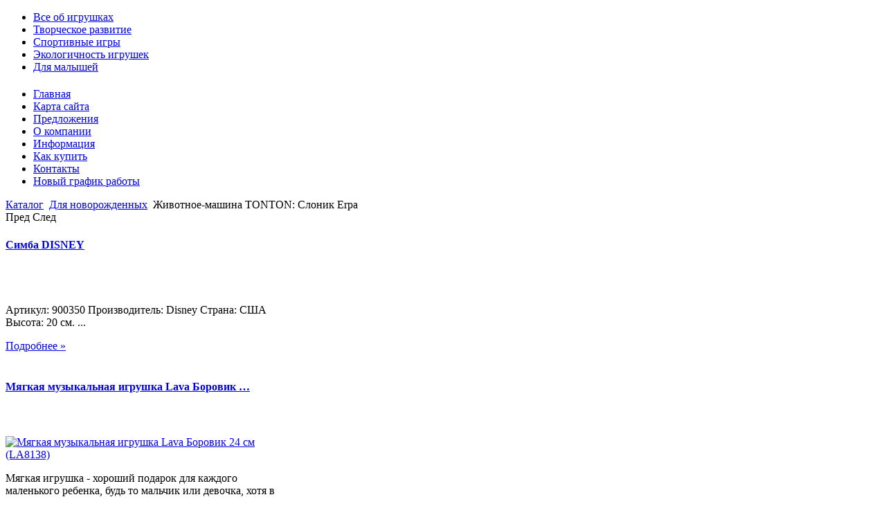

--- FILE ---
content_type: text/html; charset=utf-8
request_url: http://www.slavatoys.ru/katalog/dlya-novorozhdennykh/64631.html
body_size: 16477
content:

<!DOCTYPE html PUBLIC "-//W3C//DTD XHTML 1.0 Transitional//EN" "http://www.w3.org/TR/xhtml1/DTD/xhtml1-transitional.dtd">
<html xmlns="http://www.w3.org/1999/xhtml" xml:lang="ru-ru" lang="ru-ru" dir="ltr" >
<head>
  <base href="http://www.slavatoys.ru/katalog/dlya-novorozhdennykh/64631.html" />
  <meta http-equiv="content-type" content="text/html; charset=utf-8" />
  <meta name="keywords" content="мягкие игрушки, пазлы для детей, деревянная игрушка, куклы для девочек, детские пазлы, музыкальная игрушка, детские конструкторы brick, купить мягкую игрушку распродажа,  конструкторы для детей, мягкая игрушка оптом в розницу, кукла карапуз, " />
    <meta name="title" content="Животное-машина TONTON: Слоник Erpa" />
  <meta name="description" content=" Артикул: 660610 Производитель: Erpa Страна: Турция Длина: 19 см. Ширина: 9 см. Высота: 15 см. Животное-машина TONTON: Слоник Совершенно очаровательный яркий слоник на колесиках развлечет любого малыша. Игрушка интересна тем, что" />
  <title>Для новорожденных : Животное-машина TONTON: Слоник Erpa</title>
  <link href="/katalog/dlya-novorozhdennykh/64631.html" rel="canonical" />
  <link href="/templates/bija/favicon.ico" rel="shortcut icon" type="image/vnd.microsoft.icon" />
  <link rel="stylesheet" href="/components/com_virtuemart/assets/css/vmsite-ltr.css" type="text/css" />
  <link rel="stylesheet" href="/components/com_virtuemart/assets/css/facebox.css" type="text/css" />
  <link rel="stylesheet" href="/media/system/css/modal.css" type="text/css" />
  <link rel="stylesheet" href="/components/com_virtuemart/assets/css/jquery.fancybox-1.3.4.css" type="text/css" />
  <link rel="stylesheet" href="http://www.slavatoys.ru/modules/mod_news_pro_gk4/interface/css/style.css" type="text/css" />
  <link rel="stylesheet" href="/modules/mod_sp_quickcontact/assets/css/style.css" type="text/css" />
  <link rel="stylesheet" href="/modules/mod_sj_basic_news/assets/css/style.css" type="text/css" />
  <link rel="stylesheet" href="http://www.slavatoys.ru/modules/mod_junewsultra/tmpl/default/css/style.css" type="text/css" />
  <link rel="stylesheet" href="/cache/mod_universal_ajaxlivesearch_theme/96/style.css" type="text/css" />
  <link rel="stylesheet" href="/modules/mod_phoca_vm_category/assets/style.css" type="text/css" />
  <link rel="stylesheet" href="/modules/mod_phoca_vm_category/assets/custom.css" type="text/css" />
  <link rel="stylesheet" href="http://www.slavatoys.ru/modules/mod_bt_contentslider/tmpl/css/btcontentslider.css" type="text/css" />
  <script src="//ajax.googleapis.com/ajax/libs/jquery/1.6.4/jquery.min.js" type="text/javascript"></script>
  <script src="/components/com_virtuemart/assets/js/jquery.noConflict.js" type="text/javascript"></script>
  <script src="/components/com_virtuemart/assets/js/vmsite.js" type="text/javascript"></script>
  <script src="/components/com_virtuemart/assets/js/facebox.js" type="text/javascript"></script>
  <script src="/components/com_virtuemart/assets/js/vmprices.js" type="text/javascript"></script>
  <script src="/media/system/js/mootools-core.js" type="text/javascript"></script>
  <script src="/media/system/js/core.js" type="text/javascript"></script>
  <script src="/media/system/js/modal.js" type="text/javascript"></script>
  <script src="/components/com_virtuemart/assets/js/fancybox/jquery.fancybox-1.3.4.pack.js" type="text/javascript"></script>
  <script src="/media/system/js/mootools-more.js" type="text/javascript"></script>
  <script src="http://www.slavatoys.ru/modules/mod_news_pro_gk4/interface/scripts/engine.js" type="text/javascript"></script>
  <script src="/modules/mod_sp_quickcontact/assets/js/script.js" type="text/javascript"></script>
  <script src="/modules/mod_sj_basic_news/assets/js/jquery-1.5.min.js" type="text/javascript"></script>
  <script src="/modules/mod_sj_basic_news/assets/js/jsmart.noconflict.js" type="text/javascript"></script>
  <script src="http://www.slavatoys.ru/media/mod_junewsultra/js/jquery-1.8.3.min.js" type="text/javascript"></script>
  <script src="/modules/mod_universal_ajaxlivesearch/engine/dojo.js" type="text/javascript"></script>
  <script src="https://ajax.googleapis.com/ajax/libs/dojo/1.5/dojo/dojo.xd.js" type="text/javascript"></script>
  <script src="/modules/mod_universal_ajaxlivesearch/engine/engine.js" type="text/javascript"></script>
  <script src="http://www.slavatoys.ru/modules/mod_bt_contentslider/tmpl/js/slides.js" type="text/javascript"></script>
  <script src="http://www.slavatoys.ru/modules/mod_bt_contentslider/tmpl/js/default.js" type="text/javascript"></script>
  <script src="http://www.slavatoys.ru/modules/mod_bt_contentslider/tmpl/js/jquery.easing.1.3.js" type="text/javascript"></script>
  <script type="text/javascript">
//<![CDATA[ 
vmSiteurl = 'http://www.slavatoys.ru/' ;
vmLang = '&amp;lang=ru' ;
Virtuemart.addtocart_popup = '1' ; 
vmCartText = ' %2$s x %1$s добавлен в Вашу корзину.' ;
vmCartError = 'Ошибка обновления корзины' ;
loadingImage = '/components/com_virtuemart/assets/images/facebox/loading.gif' ;
closeImage = '/components/com_virtuemart/assets/images/fancybox/fancy_close.png' ; 
usefancy = false;
//]]>

		window.addEvent('domready', function() {

			SqueezeBox.initialize({});
			SqueezeBox.assign($$('a.modal'), {
				parse: 'rel'
			});
		});
jQuery(document).ready(function() {
	jQuery("a[rel=vm-additional-images]").fancybox({
		"titlePosition" 	: "inside",
		"transitionIn"	:	"elastic",
		"transitionOut"	:	"elastic"
	});
	jQuery(".additional-images .product-image").click(function() {
		jQuery(".main-image img").attr("src",this.src );
		jQuery(".main-image img").attr("alt",this.alt );
		jQuery(".main-image a").attr("href",this.src );
		jQuery(".main-image a").attr("title",this.alt );
	}); 
});

  dojo.addOnLoad(function(){
      var ajaxSearch = new AJAXSearch({
        node : dojo.byId('offlajn-ajax-search'),
        productsPerPlugin : 3,
        searchRsWidth : 250,
        resultElementHeight : 66,
        minChars : 2,
        searchBoxCaption : 'найти на сайте...',
        noResultsTitle : 'Результаты(0)',
        noResults : 'Ничего не найдено!',
        searchFormUrl : '/index.php',
        enableScroll : '1',
        showIntroText: '1',
        scount: '10',
        stext: 'No results found. Did you mean?',
        moduleId : '96',
        resultAlign : '0',
        targetsearch: '0',
        linktarget: '0',
        keypressWait: '500'
      })
    });
  </script>

<link rel="shortcut icon" href="/templates/bija/favicon.ico" />
<link href='http://fonts.googleapis.com/css?family=Comfortaa:400,300,700&subset=latin,cyrillic-ext,latin-ext,cyrillic,greek' rel='stylesheet' type='text/css'>
<link rel="stylesheet" href="/templates/bija/css/template_css.css" type="text/css" />
<script src="https://ajax.googleapis.com/ajax/libs/jquery/1.2.6/jquery.min.js" type="text/javascript"></script>
<script type="text/javascript">  $.noConflict(); // Code that uses other library's $ can follow here.
</script>
<script src="/templates/bija/js/tools.js" type="text/javascript"></script>
</script>
<meta name='yandex-verification' content='59fe7f59a1b3908d' />
<script type="text/javascript" src="http://www.slavatoys.ru/modules/mod_virtuemart_magiczoomplus/core/utils.js"></script><!-- Magic Zoom Plus Joomla 1.7 with VirtueMart 2 module module version v4.4.47 [v1.2.22:v4.0.27] -->
<link type="text/css" href="http://www.slavatoys.ru/modules/mod_virtuemart_magiczoomplus/core/magiczoomplus.css" rel="stylesheet" media="screen" />
<script type="text/javascript" src="http://www.slavatoys.ru/modules/mod_virtuemart_magiczoomplus/core/magiczoomplus.js"></script>
<script type="text/javascript">
	MagicZoomPlus.options = {
		'expand-speed': 500,
		'restore-speed': -1,
		'expand-effect': 'back',
		'restore-effect': 'linear',
		'expand-align': 'screen',
		'expand-position': 'center',
		'expand-size': 'fit-screen',
		'background-color': '#000000',
		'background-opacity': 30,
		'background-speed': 200,
		'caption-speed': 250,
		'caption-position': 'bottom',
		'caption-height': 300,
		'caption-width': 300,
		'buttons': 'show',
		'buttons-position': 'auto',
		'buttons-display': 'previous, next, close',
		'loading-msg': 'Loading zoom...',
		'loading-opacity': 75,
		'slideshow-effect': 'dissolve',
		'slideshow-speed': 800,
		'z-index': 10001,
		'expand-trigger': 'click',
		'restore-trigger': 'auto',
		'expand-trigger-delay': 200,
		'opacity': 50,
		'zoom-width': 300,
		'zoom-height': 300,
		'zoom-position': 'right',
		'selectors-change': 'click',
		'selectors-mouseover-delay': 60,
		'smoothing-speed': 40,
		'zoom-distance': 15,
		'zoom-fade-in-speed': 200,
		'zoom-fade-out-speed': 200,
		'fps': 25,
		'loading-position-x': -1,
		'loading-position-y': -1,
		'x': -1,
		'y': -1,
		'show-title': false,
		'selectors-effect': 'false',
		'selectors-effect-speed': 400,
		'zoom-align': 'top',
		'zoom-window-effect': 'false',
		'selectors-class': '',
		'hint-text': 'Zoom',
		'hint-opacity': 75,
		'initialize-on': 'load',
		'hint-position': 'tl',
		'right-click': 'false',
		'disable-zoom': false,
		'disable-expand': false,
		'keep-thumbnail': false,
		'show-loading': false,
		'slideshow-loop': false,
		'keyboard': false,
		'keyboard-ctrl': false,
		'drag-mode': false,
		'always-show-zoom': false,
		'smoothing': false,
		'opacity-reverse': false,
		'click-to-activate': false,
		'click-to-deactivate': false,
		'preload-selectors-small': false,
		'preload-selectors-big': false,
		'zoom-fade': false,
		'move-on-click': false,
		'preserve-position': false,
		'fit-zoom-window': false,
		'entire-image': false,
		'hint': false,
		'pan-zoom': false,
		'caption-source': 'span'
	}
</script>
<!-- Magic Zoom Plus Joomla 1.7 with VirtueMart 2 module module version v4.4.47 [v1.2.22:v4.0.27] -->
<link type="text/css" href="http://www.slavatoys.ru/modules/mod_virtuemart_magiczoomplus/core/magicscroll.css" rel="stylesheet" media="screen" />
<script type="text/javascript" src="http://www.slavatoys.ru/modules/mod_virtuemart_magiczoomplus/core/magicscroll.js"></script>
<script type="text/javascript">MagicScroll.options = {}</script></head>
<body>
<script
    async="async"
    src="//cdn-rtb.sape.ru/rtb-b/js/061/2/21061.js"
    type="text/javascript">
</script>
	<div id="SRTB_52849"></div>
<div id="top_wrapper">
<div id="topmininav_wrapper">
<div id="topmininav">

<ul class="menu">
<li class="item-119"><a href="/vse-ob-igrushkakh.html" >Все об игрушках</a></li><li class="item-132"><a href="/tvorcheskoe-razvitie.html" >Творческое развитие</a></li><li class="item-182"><a href="/sportivnye-igry.html" >Спортивные игры</a></li><li class="item-183"><a href="/ekologichnost-igrushek.html" >Экологичность игрушек</a></li><li class="item-184"><a href="/dlya-malyshej.html" >Для малышей</a></li></ul>

</div>
</div>
<div id="top">
<!-- logo -->
	<h1 id="logo"><a href="/index.php"></a></h1>

</div>
<div id="topmenu">
<ul class="menu">
<li class="item-101"><a href="/" >Главная</a></li><li class="item-118"><a href="/karta-sajta.html" >Карта сайта</a></li><li class="item-185"><a href="/predlozheniya.html" >Предложения</a></li><li class="item-226"><a href="/o-kompanii.html" >О компании</a></li><li class="item-227"><a href="/informatsiya.html" >Информация</a></li><li class="item-228"><a href="/kak-kupit.html" >Как купить</a></li><li class="item-229"><a href="/kontakty.html" >Контакты</a></li><li class="item-230"><a href="/novyj-grafik-raboty.html" >Новый график работы</a></li></ul>
</div>

<div id="topbottom">
<div class="breadcrumbs">
<a href="/katalog.html" class="pathway">Каталог</a> <img src="/templates/bija/images/system/arrow.png" alt=""  /> <a href="/katalog/dlya-novorozhdennykh.html" class="pathway">Для новорожденных</a> <img src="/templates/bija/images/system/arrow.png" alt=""  /> <span>Животное-машина TONTON: Слоник Erpa</span></div>
	<div class="nspMain nspFs100" id="nsp-nsp_142" style="width:100%;">
					<div class="nspArts bottom" style="width:100%;">
								<div class="nspTopInterface">
					<div>
												
												<span class="nspPrev">Пред</span>
						<span class="nspNext">След</span>
												
											</div>
				</div>
								
														<div class="nspArt" style="width:33.3333333333333%!important;clear:both;"><div style="padding:0 20px 20px 0"><h4 class="nspHeader tleft fnone"><a href="/katalog/myagkie-igrushki/61461.html" title="Симба  DISNEY">Симба  DISNEY</a></h4><p class="nspInfo  tleft fnone"> </p><script type="text/javascript">MagicScroll.extraOptions.MagicToolboxSelectors6146 = {'direction':'right'};</script> <!-- Begin magiczoomplus --> <div class="MagicToolboxContainer" style="width: 200px">     <a style="margin:0 auto;" class="MagicZoomPlus" id="MagicZoomPlusImage6146" href="http://www.slavatoys.ru/images/stories/virtuemart/product/pic_53ff171fa2962.jpg" rel="zoom-width:250;zoom-height:250;keep-thumbnail:true;opacity-reverse:true;zoom-fade:true;smoothing:true;pan-zoom:true;preload-selectors-small:true;preload-selectors-big:true;selectors-change:click;"><img src="http://www.slavatoys.ru/images/stories/virtuemart/product/resized/magictoolbox_cache/5101ee6c70a1d7e646f8f1c67cbd3f81/6/1/6146/thumb200x200/5413768a21a447a38dfa90d8b466ae4f.jpg" alt="" /></a>              <div id="MagicToolboxSelectors6146" class="MagicToolboxSelectorsContainer" style="margin-top: 5px">         <a style="margin-bottom: 1px; margin-right: 1px" href="http://www.slavatoys.ru/images/stories/virtuemart/product/pic_53ff171fa2962.jpg" rel="zoom-id: MagicZoomPlusImage6146;caption-source: a:title;zoom-width:250;zoom-height:250;keep-thumbnail:true;opacity-reverse:true;zoom-fade:true;smoothing:true;pan-zoom:true;preload-selectors-small:true;preload-selectors-big:true;selectors-change:click;;" rev="http://www.slavatoys.ru/images/stories/virtuemart/product/resized/magictoolbox_cache/5101ee6c70a1d7e646f8f1c67cbd3f81/6/1/6146/thumb200x200/5413768a21a447a38dfa90d8b466ae4f.jpg"><img src="http://www.slavatoys.ru/images/stories/virtuemart/product/resized/magictoolbox_cache/5101ee6c70a1d7e646f8f1c67cbd3f81/6/1/6146/selector50x50/5413768a21a447a38dfa90d8b466ae4f.jpg" alt="" /></a>        <div style="clear: both"></div>     </div>                  <div>             </div>     </div> <!-- End magiczoomplus --> <p class="nspText tleft fleft">
   Артикул: 900350
   Производитель: Disney
   Страна: США
   
   
   
   Высота: 20 см.
   
...</p><p class="nspInfo  tleft fleft"></p><a class="readon  fright" href="/katalog/myagkie-igrushki/61461.html">Подробнее&#160;&#187;</a></div></div>
														<div class="nspArt" style="width:33.3333333333333%!important;"><div style="padding:0 20px 20px 0"><h4 class="nspHeader tleft fnone"><a href="/katalog/myagkie-igrushki/61301.html" title="Мягкая музыкальная игрушка Lava Боровик 24 см (LA8138)">Мягкая музыкальная игрушка Lava Боровик &hellip;</a></h4><p class="nspInfo  tleft fnone"> </p><a href="/katalog/myagkie-igrushki/61301.html"><img class="nspImage tleft fleft" src="http://www.slavatoys.ru/images/stories/virtuemart/product/pic_53ff16c6b5a7f.jpg" alt="Мягкая музыкальная игрушка Lava Боровик 24 см (LA8138)" style="width:100px;height:100px;margin:6px 14px 0 0;"  /></a><p class="nspText tleft fleft">Мягкая игрушка - хороший подарок для каждого маленького ребенка, будь то мальчик или девочка, хотя в более взрослом возрасте такой подарок будет больше актуален для девочек. Перечень детских игр с...</p><p class="nspInfo  tleft fleft"></p><a class="readon  fright" href="/katalog/myagkie-igrushki/61301.html">Подробнее&#160;&#187;</a></div></div>
														<div class="nspArt" style="width:33.3333333333333%!important;"><div style="padding:0 20px 20px 0"><h4 class="nspHeader tleft fnone"><a href="/katalog/myagkie-igrushki/62241.html" title="Мягкая игрушка Щенок волка стоящий, 30 см">Мягкая игрушка Щенок волка стоящий, 30 с&hellip;</a></h4><p class="nspInfo  tleft fnone"> </p><a href="/katalog/myagkie-igrushki/62241.html"><img class="nspImage tleft fleft" src="http://www.slavatoys.ru/images/stories/virtuemart/product/pic_53ff18292214d.jpg" alt="Мягкая игрушка Щенок волка стоящий, 30 см" style="width:100px;height:100px;margin:6px 14px 0 0;"  /></a><p class="nspText tleft fleft">Самым популярным персонажем детских сказок является волк. Волк - символ хитрости, ума и мужества. В мире животных волк – один из крупных зверей.</p><p class="nspInfo  tleft fleft"></p><a class="readon  fright" href="/katalog/myagkie-igrushki/62241.html">Подробнее&#160;&#187;</a></div></div>
														<div class="nspArt unvisible" style="width:33.3333333333333%!important;clear:both;"><div style="padding:0 20px 20px 0"><h4 class="nspHeader tleft fnone"><a href="/katalog/myagkie-igrushki/62271.html" title="Мягкая игрушка Шимпанзе, 46 см">Мягкая игрушка Шимпанзе, 46 см</a></h4><p class="nspInfo  tleft fnone"> </p><a href="/katalog/myagkie-igrushki/62271.html"><img class="nspImage tleft fleft" src="http://www.slavatoys.ru/images/stories/virtuemart/product/pic_53ff1831d4d28.jpg" alt="Мягкая игрушка Шимпанзе, 46 см" style="width:100px;height:100px;margin:6px 14px 0 0;"  /></a><p class="nspText tleft fleft">Hansa "Шимпанзе" - это забавная мягкая игрушка, которая пошита и набита вручную. Она выполнена из искусственного меха, прошедшего специальную обработку для придания игрушке более реалистичного вида.</p><p class="nspInfo  tleft fleft"></p><a class="readon  fright" href="/katalog/myagkie-igrushki/62271.html">Подробнее&#160;&#187;</a></div></div>
														<div class="nspArt unvisible" style="width:33.3333333333333%!important;"><div style="padding:0 20px 20px 0"><h4 class="nspHeader tleft fnone"><a href="/katalog/myagkie-igrushki/62051.html" title="Мягкая игрушка СОБАКА ПОДУШКА кремовая 45см Grand 4501GO">Мягкая игрушка СОБАКА ПОДУШКА кремовая 4&hellip;</a></h4><p class="nspInfo  tleft fnone"> </p><a href="/katalog/myagkie-igrushki/62051.html"><img class="nspImage tleft fleft" src="http://www.slavatoys.ru/images/stories/virtuemart/product/pic_53ff17cfad588.jpg" alt="Мягкая игрушка СОБАКА ПОДУШКА кремовая 45см Grand 4501GO" style="width:100px;height:100px;margin:6px 14px 0 0;"  /></a><p class="nspText tleft fleft">?Мягкая игрушка СОБАКА ПОДУШКА кремовая 45см Grand 4501GO Очаровательная и милая мягкая игрушка Собака-ПОДУШКА - прекрасный подарок и малышу, и взрослому.  Игрушка изготовлена из экологически безопасных материалов.  Рекомендовано...</p><p class="nspInfo  tleft fleft"></p><a class="readon  fright" href="/katalog/myagkie-igrushki/62051.html">Подробнее&#160;&#187;</a></div></div>
														<div class="nspArt unvisible" style="width:33.3333333333333%!important;"><div style="padding:0 20px 20px 0"><h4 class="nspHeader tleft fnone"><a href="/katalog/myagkie-igrushki/62151.html" title="Мягкая игрушка СОБАКА коричневое ухо 56 см Grand 5601GC">Мягкая игрушка СОБАКА коричневое ухо 56 &hellip;</a></h4><p class="nspInfo  tleft fnone"> </p><a href="/katalog/myagkie-igrushki/62151.html"><img class="nspImage tleft fleft" src="http://www.slavatoys.ru/images/stories/virtuemart/product/pic_53ff17ed0a1a2.jpg" alt="Мягкая игрушка СОБАКА коричневое ухо 56 см Grand 5601GC" style="width:100px;height:100px;margin:6px 14px 0 0;"  /></a><p class="nspText tleft fleft">Мягкая игрушка СОБАКА коричневое ухо 56 см Grand 5601GC  Классическая мягкая игрушка в качественном исполнении - всегда желанный подарок для малыша и взрослого!  Изготовлено из экологически чистых материалов....</p><p class="nspInfo  tleft fleft"></p><a class="readon  fright" href="/katalog/myagkie-igrushki/62151.html">Подробнее&#160;&#187;</a></div></div>
					
			</div>
					</div>

<script type="text/javascript">
//<![CDATA[
try {$Gavick;}catch(e){$Gavick = {};};
$Gavick["nsp-nsp_142"] = {
	"animation_speed": 400,
	"animation_interval": 5000,
	"animation_function": Fx.Transitions.Expo.easeIn,
	"news_column": 3,
	"news_rows": 1,
	"links_columns_amount": 0,
	"links_amount": 0,
	"counter_text": '<strong>Страница:</strong>'
};
//]]>
</script>	 
	<div style="width:1000px">
	
	<div id="btcontentslider165"  style="display:none" class="bt-cs">
						<div class="slides_container" style="width:998px;">
			
						
				<div class="slide" style="width:998px">				
					
										
					<div class="bt-row bt-row-first" style="width:33%" >
		
						<div class="bt-inner">
																	<a target="_parent" class="bt-image-link" title="Виды детских колясок " href="/dlya-malyshej/vidy-detskikh-kolyasok.html">
									  <img class= "hovereffect"  src="http://www.slavatoys.ru/modules/mod_bt_contentslider/images/120x120-9.jpg" alt="Виды детских колясок "  style=" height:120px; width:120px; float:left;margin-right:5px" title="Виды детских колясок " />
									</a> 
																<div class="bt-introtext">
									 	
									  									 <a class="bt-title-nointro" target="_parent" title="Виды детских колясок " href="/dlya-malyshej/vidy-detskikh-kolyasok.html">
									   Виды детских колясок 									 </a>
									 								
																		<p>На рынке изделий для детей сегодня представлен очень широкий ассортимент детских колясок различных моделей.
Наиболее часто встречается классический вариант коляски, предназначенный для новорожденных ...</p>																	</div>
						</div>				
					    <!-- bt-inner -->
					   
					</div> 			
					<!-- bt-row -->					
										
										
					<div class="bt-row " style="width:33%" >
		
						<div class="bt-inner">
																	<a target="_parent" class="bt-image-link" title="Игрушки для спортивных игр" href="/sportivnye-igry/igrushki-dlya-sportivnykh-igr.html">
									  <img class= "hovereffect"  src="http://www.slavatoys.ru/modules/mod_bt_contentslider/images/120x120-6.jpg" alt="Игрушки для спортивных игр"  style=" height:120px; width:120px; float:left;margin-right:5px" title="Игрушки для спортивных игр" />
									</a> 
																<div class="bt-introtext">
									 	
									  									 <a class="bt-title-nointro" target="_parent" title="Игрушки для спортивных игр" href="/sportivnye-igry/igrushki-dlya-sportivnykh-igr.html">
									   Игрушки для спортивных игр									 </a>
									 								
																		<p>Нужными ребенку являются так называемые спортивные игрушки, которые позволяют ему не только дать выход своей энергии, но и развиваться физически. Ассортимент современных спортивных игрушек отличает ши...</p>																	</div>
						</div>				
					    <!-- bt-inner -->
					   
					</div> 			
					<!-- bt-row -->					
										
										
					<div class="bt-row bt-row-last" style="width:33%" >
		
						<div class="bt-inner">
																	<a target="_parent" class="bt-image-link" title="Лучшие игрушки – безопасные игрушки " href="/ekologichnost-igrushek/luchshie-igrushki-bezopasnye-igrushki.html">
									  <img class= "hovereffect"  src="http://www.slavatoys.ru/modules/mod_bt_contentslider/images/120x120-7.jpg" alt="Лучшие игрушки – безопасные игрушки "  style=" height:120px; width:120px; float:left;margin-right:5px" title="Лучшие игрушки – безопасные игрушки " />
									</a> 
																<div class="bt-introtext">
									 	
									  									 <a class="bt-title-nointro" target="_parent" title="Лучшие игрушки – безопасные игрушки " href="/ekologichnost-igrushek/luchshie-igrushki-bezopasnye-igrushki.html">
									   Лучшие игрушки – безопасные игрушки 									 </a>
									 								
																		<p>О важности безопасности игрушек для здоровья ребенка говорят сейчас многие педиатры. Именно вопрос безопасности игрушки должен быть основополагающим при ее выборе.
Итак, давайте рассмотрим, какие сущ...</p>																	</div>
						</div>				
					    <!-- bt-inner -->
					   
					</div> 			
					<!-- bt-row -->					
										
										<div style="clear:both;"></div>
				
				</div>			
			<!-- bt-main-item page	-->	
						
				<div class="slide" style="width:998px">				
					
										
					<div class="bt-row bt-row-first" style="width:33%" >
		
						<div class="bt-inner">
																	<a target="_parent" class="bt-image-link" title="Игрушки для малышей" href="/dlya-malyshej/igrushki-dlya-malyshej.html">
									  <img class= "hovereffect"  src="http://www.slavatoys.ru/modules/mod_bt_contentslider/images/120x120-8.jpg" alt="Игрушки для малышей"  style=" height:120px; width:120px; float:left;margin-right:5px" title="Игрушки для малышей" />
									</a> 
																<div class="bt-introtext">
									 	
									  									 <a class="bt-title-nointro" target="_parent" title="Игрушки для малышей" href="/dlya-malyshej/igrushki-dlya-malyshej.html">
									   Игрушки для малышей									 </a>
									 								
																		<p>В правильном полноценном развитии ребенка игрушкам принадлежит особая роль. Спустя некоторое время после рождения ребенок обнаруживает способность фиксировать свой взгляд на некоторых ярких предметах,...</p>																	</div>
						</div>				
					    <!-- bt-inner -->
					   
					</div> 			
					<!-- bt-row -->					
										
										
					<div class="bt-row " style="width:33%" >
		
						<div class="bt-inner">
																	<a target="_parent" class="bt-image-link" title="Сюжетно-образные игрушки" href="/vse-ob-igrushkakh/syuzhetno-obraznye-igrushki.html">
									  <img class= "hovereffect"  src="http://www.slavatoys.ru/modules/mod_bt_contentslider/images/120x120-3.jpg" alt="Сюжетно-образные игрушки"  style=" height:120px; width:120px; float:left;margin-right:5px" title="Сюжетно-образные игрушки" />
									</a> 
																<div class="bt-introtext">
									 	
									  									 <a class="bt-title-nointro" target="_parent" title="Сюжетно-образные игрушки" href="/vse-ob-igrushkakh/syuzhetno-obraznye-igrushki.html">
									   Сюжетно-образные игрушки									 </a>
									 								
																		<p>Широкое распространение и любовь, как детей, так и родителей, снискали так называемые сюжетно-образные игрушки. В этих игрушках нашли свое определенное отражение образы животных, человека, транспорта ...</p>																	</div>
						</div>				
					    <!-- bt-inner -->
					   
					</div> 			
					<!-- bt-row -->					
										
										
					<div class="bt-row bt-row-last" style="width:33%" >
		
						<div class="bt-inner">
																	<a target="_parent" class="bt-image-link" title="Творческое развитие ребенка" href="/tvorcheskoe-razvitie/tvorcheskoe-razvitie-rebenka.html">
									  <img class= "hovereffect"  src="http://www.slavatoys.ru/modules/mod_bt_contentslider/images/120x120-5.jpg" alt="Творческое развитие ребенка"  style=" height:120px; width:120px; float:left;margin-right:5px" title="Творческое развитие ребенка" />
									</a> 
																<div class="bt-introtext">
									 	
									  									 <a class="bt-title-nointro" target="_parent" title="Творческое развитие ребенка" href="/tvorcheskoe-razvitie/tvorcheskoe-razvitie-rebenka.html">
									   Творческое развитие ребенка									 </a>
									 								
																		<p>Игрушки для творчества предлагают детям в целях развития в них творческого мышления, раскрытия их творческого потенциала.
При таких играх особая роль отводится родителям ребенка. Их обязанность – под...</p>																	</div>
						</div>				
					    <!-- bt-inner -->
					   
					</div> 			
					<!-- bt-row -->					
										
										<div style="clear:both;"></div>
				
				</div>			
			<!-- bt-main-item page	-->	
						
			
		</div>
		
	
	</div> 
	<!-- bt-container -->   


  </div>
  <div style="clear:both;"></div>
<script type="text/javascript">	
	if(typeof(btcModuleIds)=='undefined'){var btcModuleIds = new Array();var btcModuleOpts = new Array();}
	btcModuleIds.push(165);
	btcModuleOpts.push({
			preload: true,
			slideEasing : 'easeInQuad',
			fadeEasing : 'easeInQuad',
			effect: 'slide, slide',
			preloadImage: 'modules/mod_bt_contentslider/tmpl/images/loading.gif',
			generatePagination: true,
			paginationClass: 'bt_handles',
			generateNextPrev:false,
			prependPagination:true,
			play: 5000,						
			hoverPause: true,	
			pause: 100,
			slideSpeed : 500,
			autoHeight:true,
			fadeSpeed : 500			
	});
	</script>
			<style>
				#btcontentslider165{
			padding-top:32px;
		}
				#btcontentslider165 .bt_handles{
			top:14px!important;
			right:5px!important;
		}
		#btcontentslider165 a.next{
			top:12px!important;
			right:38px!important;
		}
		#btcontentslider165 a.prev{
			top:12px!important;
			right:52px!important;
		}
		#btcontentslider165 .bt_handles li{
			background:none;
			padding:0;
			margin:0 1px;
		} 
</style>

</div>
</div>

<div id="main">
      	  <script type="text/javascript">
<!--
var _acic={dataProvider:10};(function(){var e=document.createElement("script");e.type="text/javascript";e.async=true;e.src="https://www.acint.net/aci.js";var t=document.getElementsByTagName("script")[0];t.parentNode.insertBefore(e,t)})()
//-->
</script><!--2651453100582--><div id='M6GW_2651453100582'></div>  
<div id="sidebar-left">		<div class="moduletable" id="mod170">
						<div class="modulecontent">	<div class="nspMain nspFs100" id="nsp-nsp_170" style="width:100%;">
					<div class="nspArts bottom" style="width:100%;">
								<div class="nspTopInterface">
					<div>
												
												<span class="nspPrev">Пред</span>
						<span class="nspNext">След</span>
												
											</div>
				</div>
								
														<div class="nspArt" style="width:100%!important;"><div style="padding:0 20px 20px 0"><h4 class="nspHeader tleft fnone"><a href="/katalog/53ff20e7dfd93/66911.html" title="Игрушки:Роботы, трансформеры:Трансформеры, бакуганы:Робот HG128A 2 шт, в блистере 31,5*48*6,5см">Игрушки:Роботы, трансформеры:Трансформер&hellip;</a></h4><p class="nspInfo  tleft fnone"> </p><a href="/katalog/53ff20e7dfd93/66911.html"><img class="nspImage tleft fleft" src="http://www.slavatoys.ru/images/stories/virtuemart/product/pic_53ff21cf3d34a.jpg" alt="Игрушки:Роботы, трансформеры:Трансформеры, бакуганы:Робот HG128A 2 шт, в блистере 31,5*48*6,5см" style="width:50px;height:50px;margin:6px 14px 0 0;"  /></a><p class="nspText tleft fleft">Трансформеры - это игрушки, которые любят мальчики во всем мире! Роботы, автомобили, самолеты и космические шаттлы - создать с их помощью можно почти все, что...</p><p class="nspInfo  tleft fleft"></p><a class="readon  fright" href="/katalog/53ff20e7dfd93/66911.html">Подробнее&#160;&#187;</a></div></div>
														<div class="nspArt" style="width:100%!important;"><div style="padding:0 20px 20px 0"><h4 class="nspHeader tleft fnone"><a href="/katalog/53ff20e7dfd93/66801.html" title="Игрушки:Роботы, трансформеры:Трансформеры, бакуганы:Трансформер HN244A насекомое, в блистере">Игрушки:Роботы, трансформеры:Трансформер&hellip;</a></h4><p class="nspInfo  tleft fnone"> </p><a href="/katalog/53ff20e7dfd93/66801.html"><img class="nspImage tleft fleft" src="http://www.slavatoys.ru/images/stories/virtuemart/product/pic_53ff21af16f8c.jpg" alt="Игрушки:Роботы, трансформеры:Трансформеры, бакуганы:Трансформер HN244A насекомое, в блистере" style="width:50px;height:50px;margin:6px 14px 0 0;"  /></a><p class="nspText tleft fleft">Бренд: SUNJADE. Возраст: не рекомендовать детям до 3х лет.для детей с 3 лет</p><p class="nspInfo  tleft fleft"></p><a class="readon  fright" href="/katalog/53ff20e7dfd93/66801.html">Подробнее&#160;&#187;</a></div></div>
														<div class="nspArt unvisible" style="width:100%!important;"><div style="padding:0 20px 20px 0"><h4 class="nspHeader tleft fnone"><a href="/katalog/53ff20e7dfd93/67051.html" title="Игрушки:Роботы, трансформеры:Трансформеры, бакуганы:Робот HK852A машина, в блистере 35,5*23*5,5 см">Игрушки:Роботы, трансформеры:Трансформер&hellip;</a></h4><p class="nspInfo  tleft fnone"> </p><a href="/katalog/53ff20e7dfd93/67051.html"><img class="nspImage tleft fleft" src="http://www.slavatoys.ru/images/stories/virtuemart/product/pic_53ff21f83e472.jpg" alt="Игрушки:Роботы, трансформеры:Трансформеры, бакуганы:Робот HK852A машина, в блистере 35,5*23*5,5 см" style="width:50px;height:50px;margin:6px 14px 0 0;"  /></a><p class="nspText tleft fleft">Трансформеры - это игрушки, которые любят мальчики во всем мире! Роботы, автомобили, самолеты и космические шаттлы - создать с их помощью можно почти все, что...</p><p class="nspInfo  tleft fleft"></p><a class="readon  fright" href="/katalog/53ff20e7dfd93/67051.html">Подробнее&#160;&#187;</a></div></div>
														<div class="nspArt unvisible" style="width:100%!important;"><div style="padding:0 20px 20px 0"><h4 class="nspHeader tleft fnone"><a href="/katalog/53ff20e7dfd93/67251.html" title="Игрушки:Роботы, трансформеры:Трансформеры, бакуганы:Трансформер 8010 Драйвер на блистере 26*18см  JOY TOY">Игрушки:Роботы, трансформеры:Трансформер&hellip;</a></h4><p class="nspInfo  tleft fnone"> </p><a href="/katalog/53ff20e7dfd93/67251.html"><img class="nspImage tleft fleft" src="http://www.slavatoys.ru/images/stories/virtuemart/product/pic_53ff223395b26.jpg" alt="Игрушки:Роботы, трансформеры:Трансформеры, бакуганы:Трансформер 8010 Драйвер на блистере 26*18см  JOY TOY" style="width:50px;height:50px;margin:6px 14px 0 0;"  /></a><p class="nspText tleft fleft">Бренд: JOY TOY. Возраст: не рекомендовать детям до 3х лет.для детей с 3 лет</p><p class="nspInfo  tleft fleft"></p><a class="readon  fright" href="/katalog/53ff20e7dfd93/67251.html">Подробнее&#160;&#187;</a></div></div>
					
			</div>
					</div>

<script type="text/javascript">
//<![CDATA[
try {$Gavick;}catch(e){$Gavick = {};};
$Gavick["nsp-nsp_170"] = {
	"animation_speed": 400,
	"animation_interval": 5000,
	"animation_function": Fx.Transitions.Expo.easeIn,
	"news_column": 1,
	"news_rows": 2,
	"links_columns_amount": 0,
	"links_amount": 0,
	"counter_text": '<strong>Страница:</strong>'
};
//]]>
</script>	</div>
		</div>
			<div class="moduletable" id="mod111">
							<h3>Лучшие предложения</h3>
						<div class="modulecontent"><div id="pvmc-wrap">

<ul id="pvmc-menu">
<div class="blk"><div class="pvmc-submenu-img"><a href="/katalog/vozdushnye-zmei.html" ><img alt="" src="/images/stories/virtuemart/category/resized/8_110x110.jpg" /></a></div><li class="level0"><a  href="/katalog/vozdushnye-zmei.html" >Воздушные змеи</a>
</div></li>
<div class="blk"><div class="pvmc-submenu-img"><a href="/katalog/dlya-kukol.html" ><img alt="" src="/images/stories/virtuemart/category/resized/7_110x110.jpg" /></a></div><li class="level0"><a  href="/katalog/dlya-kukol.html" >Для кукол</a>
</div></li>
<div class="blk"><div class="pvmc-submenu-img"><a href="/katalog/dlya-novorozhdennykh.html" ><img alt="" src="/images/stories/virtuemart/category/resized/45_110x110.jpg" /></a></div><li class="level0"><a  href="/katalog/dlya-novorozhdennykh.html" >Для новорожденных</a>
</div></li>
<div class="blk"><div class="pvmc-submenu-img"><a href="/katalog/drugoe.html" ><img alt="" src="/images/stories/virtuemart/category/resized/48_110x110.jpg" /></a></div><li class="level0"><a  href="/katalog/drugoe.html" >Другое</a>
</div></li>
<div class="blk"><div class="pvmc-submenu-img"><a href="/katalog/zheleznye-dorogi.html" ><img alt="" src="/images/stories/virtuemart/category/resized/6_110x110.jpg" /></a></div><li class="level0"><a  href="/katalog/zheleznye-dorogi.html" >Железные дороги</a>
</div></li>
<div class="blk"><div class="pvmc-submenu-img"><a href="/katalog/igrushki-dlya-malchikov.html" ><img alt="" src="/images/stories/virtuemart/category/resized/1_110x110.jpg" /></a></div><li class="level0"><a  href="/katalog/igrushki-dlya-malchikov.html" >Игрушки для мальчиков</a>
</div></li>
<div class="blk"><div class="pvmc-submenu-img"><a href="/katalog/konstruktory.html" ><img alt="" src="/images/stories/virtuemart/category/resized/5-(2)_110x110.jpg" /></a></div><li class="level0"><a  href="/katalog/konstruktory.html" >Конструкторы</a>
</div></li>
<div class="blk"><div class="pvmc-submenu-img"><a href="/katalog/korabli.html" ><img alt="" src="/images/stories/virtuemart/category/resized/5_110x110.jpg" /></a></div><li class="level0"><a  href="/katalog/korabli.html" >Корабли</a>
</div></li>
<div class="blk"><div class="pvmc-submenu-img"><a href="/katalog/kukly.html" ><img alt="" src="/images/stories/virtuemart/category/resized/34_110x110.jpg" /></a></div><li class="level0"><a  href="/katalog/kukly.html" >Куклы</a>
</div></li>
<div class="blk"><div class="pvmc-submenu-img"><a href="/katalog/muzykalnye-igrushki.html" ><img alt="" src="/images/stories/virtuemart/category/resized/4_110x110.jpg" /></a></div><li class="level0"><a  href="/katalog/muzykalnye-igrushki.html" >Музыкальные игрушки</a>
</div></li>
<div class="blk"><div class="pvmc-submenu-img"><a href="/katalog/myagkie-igrushki.html" ><img alt="" src="/images/stories/virtuemart/category/resized/24_110x110.jpg" /></a></div><li class="level0"><a  href="/katalog/myagkie-igrushki.html" >Мягкие игрушки</a>
</div></li>
<div class="blk"><div class="pvmc-submenu-img"><a href="/katalog/naduvnye-igrushki.html" ><img alt="" src="/images/stories/virtuemart/category/resized/3_110x110.jpg" /></a></div><li class="level0"><a  href="/katalog/naduvnye-igrushki.html" >Надувные игрушки</a>
</div></li>
<div class="blk"><div class="pvmc-submenu-img"><a href="/katalog/radioupravlyaemye-igrushki.html" ><img alt="" src="/images/stories/virtuemart/category/resized/16_110x110.jpg" /></a></div><li class="level0"><a  href="/katalog/radioupravlyaemye-igrushki.html" >Радиоуправляемые игрушки</a>
</div></li>
<div class="blk"><div class="pvmc-submenu-img"><a href="/katalog/razvivayushchie-igry.html" ><img alt="" src="/images/stories/virtuemart/category/resized/15_110x110.jpg" /></a></div><li class="level0"><a  href="/katalog/razvivayushchie-igry.html" >Развивающие игры</a>
</div></li>
<div class="blk"><div class="pvmc-submenu-img"><a href="/katalog/53ff20e7dfd93.html" ><img alt="" src="/images/stories/virtuemart/category/resized/28_110x110.jpg" /></a></div><li class="level0"><a  href="/katalog/53ff20e7dfd93.html" >Роботы</a>
</div></li>
<div class="blk"><div class="pvmc-submenu-img"><a href="/katalog/elektronnye-igrushki.html" ><img alt="" src="/images/stories/virtuemart/category/resized/2_110x110.jpg" /></a></div><li class="level0"><a  href="/katalog/elektronnye-igrushki.html" >Электронные игрушки</a>
</div></li>
</ul>

</div><div style="margin-bottom: 10px;clear:both;"> </div>      
</div>
		</div>
	</div>
<div id="contentlr">
	          
<div id="offlajn-ajax-search">
  <div class="offlajn-ajax-search-container">
  <form id="search-form" action="/component/search/" method="get" onSubmit="return false;">
    <div class="offlajn-ajax-search-inner">
            <input type="text" name="searchword" id="search-area" value="" autocomplete="off" />
        <input type="hidden" name="option" value="com_search" />
              <div id="search-area-close"></div>
      <div id="ajax-search-button"><div class="magnifier"></div></div>
      <div class="ajax-clear"></div>
    </div>
  </form>
  <div class="ajax-clear"></div>
  </div>
</div>
<div class="ajax-clear"></div>

	  
<div id="system-message-container">
</div>

      
<div class="productdetails-view productdetails">

    
		<div class="back-to-category">
    	<a href="/katalog/dlya-novorozhdennykh.html" class="product-details" title="Для новорожденных">Вернуться к: Для новорожденных</a>
	</div>

        <h1>Животное-машина TONTON: Слоник Erpa</h1>
    
    
    
    
            <!--<div class="product-short-description">
	    Артикул:  660610 <br />
    Производитель:  Erpa <br />
    Страна:  Турция  <br />
   <br />
    Длина:  19 см. <br />
    Ширина:  9 см. <br />
    Высота:  15 см. <br />
   <br />
   <br />
  <br />
        <br />
   Животное-машина TONTON: Слоник   <br />
  Совершенно очаровательный яркий слоник на колесиках развлечет любого малыша.  <br />
  Игрушка интересна ...        </div>-->
	
    <div>
	<div class="width60 floatleft">
<div class="main-image">

	<a title="pic_53ff1e4f1522f.jpg" rel='vm-additional-images' href="http://www.slavatoys.ru/images/stories/virtuemart/product/pic_53ff1e4f1522f.jpg"><img src="/images/stories/virtuemart/product/pic_53ff1e4f1522f.jpg" alt="pic_53ff1e4f1522f.jpg"  /></a><span class="vm-img-desc">pic_53ff1e4f1522f.jpg</span>
	 <div class="clear"></div>
</div>
	</div>

	<div class="width40 floatright">
	    <div class="spacer-buy-area">

		
		<div class="product-price" id="productPrice6463">
	<strong></strong><span class="price-crossed" ></span></div>

		
<div class="addtocart-area">

	<form method="post" class="product js-recalculate" action="/katalog.html">
		<input name="quantity" type="hidden" value="1" />
				<input type="hidden" name="option" value="com_virtuemart"/>

	</form>
	<div class="clear"></div>
</div>

		

		
	    </div>
	</div>
	<div class="clear"></div>
    </div>

	
	        <div class="product-description">
	    	<span class="title">Описание</span>
	<br>
   <b>Артикул:</b> 660610<br>
   <b>Производитель:</b> Erpa<br>
   <b>Страна:</b> Турция<br><br>
   
   <b>Длина:</b> 19 см.<br>
   <b>Ширина:</b> 9 см.<br>
   <b>Высота:</b> 15 см.<br>
   
   
  
  <p><strong>  </strong></p>
<p><strong> Животное-машина TONTON: Слоник </strong></p>
<p> Совершенно очаровательный яркий слоник на колесиках развлечет любого малыша. </p>
<p> Игрушка интересна тем, что она универсальна. С ней можно играть дома на ковре или диване, в ванне, а также на пляже или во дворе в песочнице. Особая конструкция колес дает возможность машинке передвигаться по песку или ковру, не застревая, а необычный легкий материал позволяет не тонуть в воде. </p>
<p> Машинка изготовлена из особого экологически чистого и прочного материала, напоминающего каучук, благодаря которому, заниматься с игрушкой приятно и абсолютно безопасно для малыша. </p>
<p>  </p>
<p> <strong>Рекомендуемый возраст:</strong><br>От 12 мес.<br><br><strong>Материалы:</strong><br>  Высококачественная пластмасса <br> <br><strong>Уход:</strong> <br> Не требуется специальных навыков и методов </p>
<p></p>
<p>  <strong> Другие товары ERPA </strong><br> <br><strong>  </strong><strong>  Подробнее о бренде   ERPA  </strong> </p><br><br>        </div>
	
    

</div>
<noindex><script type="text/javascript" src="//yandex.st/share/share.js" charset="utf-8"></script>
<div class="yashare-auto-init" data-yashareL10n="ru" data-yashareType="none" data-yashareQuickServices="yaru,vkontakte,facebook,twitter,odnoklassniki,moimir,lj,moikrug,gplus"></div> </noindex> <br></br>
      	   

</div>
<div id="sidebar-right">		<div class="moduletable" id="mod97">
							<h3>On-Line консультация</h3>
						<div class="modulecontent"><script type="text/javascript">
window.addEvent('domready',function(){
	var sp_sc97 = new sp_sc('sp_qc_submit', {
		name: document.id('name'),
		modId: 97,
		email: document.id('email'),
		subject: document.id('subject'),
		message: document.id('message'),
		status: document.id("sp_qc_status"),
		name_text: "Имя...",
		email_text: "Email...",
		msg_text: "Текст сообщения...",
		err_msg: "All highlighted fields are required.",
		email_warn: "Please enter a valid Email.",
		wait_text: "Please wait...",
		failed_text: "Email not sent!",
		ajax_url: "http://www.slavatoys.ru/modules/mod_sp_quickcontact/helper.php"
	});
});
</script>

<div id="sp_quickcontact97" class="sp_quickcontact">
	<div id="sp_qc_status"></div>
	<div class="sp_qc_clr"></div>
	<input type="text" name="name" id="name" onfocus="if (this.value=='Имя...') this.value='';" onblur="if (this.value=='') this.value='Имя...';" value="Имя" />
	<div class="sp_qc_clr"></div>
	<input type="text" name="email" id="email" onfocus="if (this.value=='Email...') this.value='';" onblur="if (this.value=='') this.value='Email...';" value="Email..." />
	<div class="sp_qc_clr"></div>
	<input type="text" name="subject" id="subject" onfocus="if (this.value=='Тема...') this.value='';" onblur="if (this.value=='') this.value='Тема...';" value="Тема..." />
	<div class="sp_qc_clr"></div>
	<textarea name="message" id="message" onfocus="if (this.value=='Текст сообщения...') this.value='';" onblur="if (this.value=='') this.value='Текст сообщения...';" cols="" rows="">Текст сообщения...</textarea>	
	<div class="sp_qc_clr"></div>
	<input id="sp_qc_submit" class="button" type="submit" value="Отправить" />
	<div class="sp_qc_clr"></div>
</div></div>
		</div>
			<div class="moduletable" id="mod162">
						<div class="modulecontent">
	<div class="widget-wrap">
   <div class="162 post ">
        <div class="post-inner">
	        	        	<a class="alignleft" title="Сюжетно-образные игрушки" target="_self" href="/vse-ob-igrushkakh/syuzhetno-obraznye-igrushki.html">
	        		<img src="/images/stories/3.jpg" title="Сюжетно-образные игрушки" alt="/vse-ob-igrushkakh/syuzhetno-obraznye-igrushki.html"   style="width: 70px; height:70px;" />
	        	</a>
	        		        <h2>
		        	<a title="Сюжетно-образные игрушки" target="_self" href="/vse-ob-igrushkakh/syuzhetno-obraznye-igrushki.html">Сюжетно-образные игрушки</a>
		        </h2>
		   	            <p class="basicnews-desc"><p>Широкое распространение и любовь, как детей, так и родителей, снискали так называемые сюжетно-образные игрушки. В этих игрушках нашли свое ...</p></p>
	       		           </div>
  </div>  
    <div class="162 post ">
        <div class="post-inner">
	        	        	<a class="alignleft" title="Лучшие игрушки – безопасные игрушки " target="_self" href="/ekologichnost-igrushek/luchshie-igrushki-bezopasnye-igrushki.html">
	        		<img src="/images/stories/7.jpg" title="Лучшие игрушки – безопасные игрушки " alt="/ekologichnost-igrushek/luchshie-igrushki-bezopasnye-igrushki.html"   style="width: 70px; height:70px;" />
	        	</a>
	        		        <h2>
		        	<a title="Лучшие игрушки – безопасные игрушки " target="_self" href="/ekologichnost-igrushek/luchshie-igrushki-bezopasnye-igrushki.html">Лучшие игрушки – безопасные игрушки </a>
		        </h2>
		   	            <p class="basicnews-desc"><p>О важности безопасности игрушек для здоровья ребенка говорят сейчас многие педиатры. Именно вопрос безопасности игрушки должен быть основополагающим ...</p></p>
	       		           </div>
  </div>  
    <div class="162 post ">
        <div class="post-inner">
	        	        	<a class="alignleft" title="Игрушки для малышей" target="_self" href="/dlya-malyshej/igrushki-dlya-malyshej.html">
	        		<img src="/images/stories/8.jpg" title="Игрушки для малышей" alt="/dlya-malyshej/igrushki-dlya-malyshej.html"   style="width: 70px; height:70px;" />
	        	</a>
	        		        <h2>
		        	<a title="Игрушки для малышей" target="_self" href="/dlya-malyshej/igrushki-dlya-malyshej.html">Игрушки для малышей</a>
		        </h2>
		   	            <p class="basicnews-desc"><p>В правильном полноценном развитии ребенка игрушкам принадлежит особая роль. Спустя некоторое время после рождения ребенок обнаруживает способность ...</p></p>
	       		           </div>
  </div>  
  </div>
	

</div>
		</div>
			<div class="moduletable" id="mod156">
						<div class="modulecontent"><div class="junewsultra ">
	<div class="jn">
        <div class="jn-head">
            <div class="jn-left">
                        			<img src="/cache/junewsultra/60x60/2/junews_8-a409f1df0bd0eb5b83d1c879942505a8.jpg" width="60" height="60" alt="Игрушки для малышей" />                            </div>
            <div class="jn-right">
                        		<h4><a href="/dlya-malyshej/igrushki-dlya-malyshej.html" title="Игрушки для малышей">Игрушки для малышей</a></h4>
                                <div class="jn-info">
                                                                                                </div>
    	    </div>
	    </div>
                <div class="jn-intro">
                    В правильном полноценном развитии ребенка игрушкам принадлежит особая роль. Спустя некоторое время после рождения ребенок обнаруживает способность фиксировать свой взгляд...                        </div>
                	</div>
	<div class="jn">
        <div class="jn-head">
            <div class="jn-left">
                        			<img src="/cache/junewsultra/60x60/2/junews_1-f389bd31147cc1dab7c5051e5ef2c357.jpg" width="60" height="60" alt="О компании" />                            </div>
            <div class="jn-right">
                        		<h4><a href="/o-kompanii.html" title="О компании">О компании</a></h4>
                                <div class="jn-info">
                                                                                                </div>
    	    </div>
	    </div>
                <div class="jn-intro">
                    Наша компания  является крупным оптовым поставщиком Мягкой игрушки на российский рынок от производителей Китая, России и Белоруссии.Благодаря  грамотной работе дизайнеров ...                        </div>
                	</div>
</div></div>
		</div>
	</div>

</div>

<div id="bottom_wrapper">

					<div id="bottom_modules">
									<div id="user1-1">
                    				<div class="module" id="mod169">
						<div class="modulecontent">	<div class="nspMain nspFs100" id="nsp-nsp_169" style="width:100%;">
					<div class="nspArts bottom" style="width:100%;">
								<div class="nspTopInterface">
					<div>
												
												<span class="nspPrev">Пред</span>
						<span class="nspNext">След</span>
												
											</div>
				</div>
								
														<div class="nspArt" style="width:33.3333333333333%!important;clear:both;"><div style="padding:0 20px 20px 0"><h4 class="nspHeader tleft fnone"><a href="/katalog/konstruktory/61151.html" title="Фигурки для конструктора Смурфики Mega Bloks">Фигурки для конструктора Смурфики Mega B&hellip;</a></h4><p class="nspInfo  tleft fnone"> </p><a href="/katalog/konstruktory/61151.html"><img class="nspImage tleft fleft" src="http://www.slavatoys.ru/images/stories/virtuemart/product/pic_53ff165e7efcb.jpg" alt="Фигурки для конструктора Смурфики Mega Bloks" style="width:90px;height:90px;margin:6px 14px 0 0;"  /></a><p class="nspText tleft fleft"> Возраст: от 4 лет 
 Герой: Смурфы / Smurfs 
 Для мальчиков и девочек
 Комплект: 1 фигурка в непрозрачном пакетике. 
 Из чего сделана игрушка (состав): пластмасса. 
 Упаковка:...</p><p class="nspInfo  tleft fleft"></p><a class="readon  fright" href="/katalog/konstruktory/61151.html">Подробнее&#160;&#187;</a></div></div>
														<div class="nspArt" style="width:33.3333333333333%!important;"><div style="padding:0 20px 20px 0"><h4 class="nspHeader tleft fnone"><a href="/katalog/konstruktory/60301.html" title="Сборный набор Easy Science Генератор мыльных пузырей (5060249451792)">Сборный набор Easy Science Генератор мыл&hellip;</a></h4><p class="nspInfo  tleft fnone"> </p><a href="/katalog/konstruktory/60301.html"><img class="nspImage tleft fleft" src="http://www.slavatoys.ru/images/stories/virtuemart/product/pic_53ff129487604.jpg" alt="Сборный набор Easy Science Генератор мыльных пузырей (5060249451792)" style="width:90px;height:90px;margin:6px 14px 0 0;"  /></a><p class="nspText tleft fleft">Генератор мыльных пузырьков — это устройство, которое вырабатывает чудесные мыльные пузыри автоматически. Прибор с помощью мотора одновременно нагнетает воздух и вращает пластинки для создания пузырей. Часть пластинки для пузырей погружена...</p><p class="nspInfo  tleft fleft"></p><a class="readon  fright" href="/katalog/konstruktory/60301.html">Подробнее&#160;&#187;</a></div></div>
														<div class="nspArt" style="width:33.3333333333333%!important;"><div style="padding:0 20px 20px 0"><h4 class="nspHeader tleft fnone"><a href="/katalog/konstruktory/60791.html" title="Паровоз Перси с вагончиком, серия Томас и друзья (10602)">Паровоз Перси с вагончиком, серия Томас &hellip;</a></h4><p class="nspInfo  tleft fnone"> </p><a href="/katalog/konstruktory/60791.html"><img class="nspImage tleft fleft" src="http://www.slavatoys.ru/images/stories/virtuemart/product/pic_53ff1432b93da.jpg" alt="Паровоз Перси с вагончиком, серия Томас и друзья (10602)" style="width:90px;height:90px;margin:6px 14px 0 0;"  /></a><p class="nspText tleft fleft">Погрузитесь в веселый и увлекательный мир Томаса и его друзей! Mega Bloks Паровоз Томас с вагончиком — это красивый и качественный набор.Ваш малыш будет рад пополнению коллекции серии "Томас и...</p><p class="nspInfo  tleft fleft"></p><a class="readon  fright" href="/katalog/konstruktory/60791.html">Подробнее&#160;&#187;</a></div></div>
														<div class="nspArt unvisible" style="width:33.3333333333333%!important;clear:both;"><div style="padding:0 20px 20px 0"><h4 class="nspHeader tleft fnone"><a href="/katalog/konstruktory/60691.html" title="Новостной фургон Хартлейк (41056)">Новостной фургон Хартлейк (41056)</a></h4><p class="nspInfo  tleft fnone"> </p><a href="/katalog/konstruktory/60691.html"><img class="nspImage tleft fleft" src="http://www.slavatoys.ru/images/stories/virtuemart/product/pic_53ff13516a2c7.jpg" alt="Новостной фургон Хартлейк (41056)" style="width:90px;height:90px;margin:6px 14px 0 0;"  /></a><p class="nspText tleft fleft">Сообщи важную новость о наилучшем торте в городе с помощью новостного фургона Хартлейк! Найди торт, сними его на камеру, а потом поработай с записью в видеомонтажной и приготовься к трансляции.Подготовь...</p><p class="nspInfo  tleft fleft"></p><a class="readon  fright" href="/katalog/konstruktory/60691.html">Подробнее&#160;&#187;</a></div></div>
														<div class="nspArt unvisible" style="width:33.3333333333333%!important;"><div style="padding:0 20px 20px 0"><h4 class="nspHeader tleft fnone"><a href="/katalog/konstruktory/61101.html" title="Набор элементов ГК iLKids для площадки 120 х 120 см">Набор элементов ГК iLKids для площадки 1&hellip;</a></h4><p class="nspInfo  tleft fnone"> </p><a href="/katalog/konstruktory/61101.html"><img class="nspImage tleft fleft" src="http://www.slavatoys.ru/images/stories/virtuemart/product/pic_53ff165013ecd.jpg" alt="Набор элементов ГК iLKids для площадки 120 х 120 см" style="width:90px;height:90px;margin:6px 14px 0 0;"  /></a><p class="nspText tleft fleft">Набор элементов ГК iLKids для площадки 120 х 120 см  Набор элементов ГК iLKids для детской площадки включает в себя самые необходимые предметы для строительства небольшого городка. Подходит для...</p><p class="nspInfo  tleft fleft"></p><a class="readon  fright" href="/katalog/konstruktory/61101.html">Подробнее&#160;&#187;</a></div></div>
														<div class="nspArt unvisible" style="width:33.3333333333333%!important;"><div style="padding:0 20px 20px 0"><h4 class="nspHeader tleft fnone"><a href="/katalog/konstruktory/61181.html" title="Набор конструктора делюкс микродетали (255)">Набор конструктора делюкс микродетали (2&hellip;</a></h4><p class="nspInfo  tleft fnone"> </p><a href="/katalog/konstruktory/61181.html"><img class="nspImage tleft fleft" src="http://www.slavatoys.ru/images/stories/virtuemart/product/pic_53ff1689aebac.jpg" alt="Набор конструктора делюкс микродетали (255)" style="width:90px;height:90px;margin:6px 14px 0 0;"  /></a><p class="nspText tleft fleft">MEGA BLOKS это пластмассовые конструкторы из Канады для детей всех возрастов. Большое разнообразие конструкторов Mega Bloks позволяет подобрать игрушку и девочкам и мальчикам, и тем, кто только начал ходить, и...</p><p class="nspInfo  tleft fleft"></p><a class="readon  fright" href="/katalog/konstruktory/61181.html">Подробнее&#160;&#187;</a></div></div>
					
			</div>
					</div>

<script type="text/javascript">
//<![CDATA[
try {$Gavick;}catch(e){$Gavick = {};};
$Gavick["nsp-nsp_169"] = {
	"animation_speed": 400,
	"animation_interval": 5000,
	"animation_function": Fx.Transitions.Expo.easeIn,
	"news_column": 3,
	"news_rows": 1,
	"links_columns_amount": 0,
	"links_amount": 0,
	"counter_text": '<strong>Страница:</strong>'
};
//]]>
</script>	</div>
		</div>
	
                	</div>
				            
				            
											</div>
				
</div>

<div id="footer_wrapper">
<div id="footer"></div>
<div id="footbottom">
<p id="cop">&copy; Мягкие игрушки, куклы. Мягкие игрушки оптом. Распродажа! - Слава Тойс 2026	<br>
	Все права защищены.<br>
	</p>
<p id="author"><noindex><!--LiveInternet counter--><script type="text/javascript"><!--
document.write("<a href='http://www.liveinternet.ru/click' "+
"target=_blank><img src='//counter.yadro.ru/hit?t18.3;r"+
escape(document.referrer)+((typeof(screen)=="undefined")?"":
";s"+screen.width+"*"+screen.height+"*"+(screen.colorDepth?
screen.colorDepth:screen.pixelDepth))+";u"+escape(document.URL)+
";"+Math.random()+
"' alt='' title='LiveInternet: number of pageviews for 24 hours,"+
" of visitors for 24 hours and for today is shown' "+
"border='0' width='88' height='31'><\/a>")
//--></script><!--/LiveInternet--></noindex></p>
</div>
</div>

</body>
</html>
